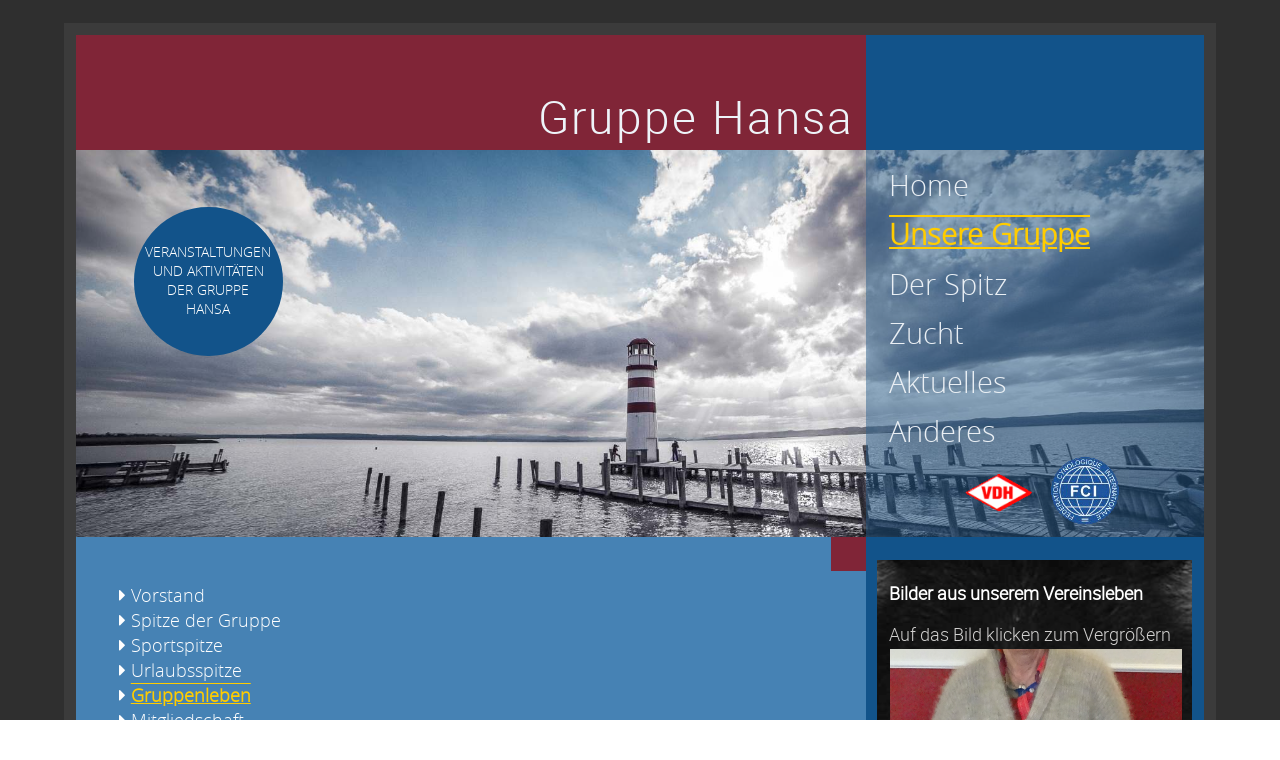

--- FILE ---
content_type: text/html
request_url: http://spitze-hansa.de/index15.html
body_size: 20247
content:
<!DOCTYPE HTML PUBLIC "-//W3C//DTD HTML 4.0 Transitional//EN">
<html>
<head>
<meta http-equiv="X-UA-Compatible" content="IE=edge">
<meta http-equiv="Content-Type"
content="text/html; charset=iso-8859-1">
<meta name="robots" content="INDEX,FOLLOW">
<meta name="page-type" content=" homepage">
<meta name="viewport" content="width=device-width, initial-scale=1">
<meta name="Author" content="Joachim Jüchser">
<meta name="Copyright" content="Gruppe Hansa im Verein für Deutsche Spitze">
<meta name="keywords"
content="Hansa, Hamburg, Schleswig-Holstein, Spitze im Norden, Spitze Norddeutschland, Sport Spitze, Agility Spitze, Obedience Spitze, Therapie Spitze, Hypo Spitze, Spitze in Erinnerung, Züchter im Norden, Wolfsspitz, Großspitz, Mittelspitz, Kleinspitz, Zwergspitz, Hund sein in Kiel, Hunde Ausstellung Neumünster, Spitz Ausflug, Spitze aus dem Norden, von der Geest, Friendly Malinako, vom Störfalken, von der Krempau, Haus Jörgi, Fairycharm, vom Wakenitzufer, von Jenny Blue.">
<meta name="description"
content="Hansa, Hamburg, Schleswig-Holstein, Spitze im Norden, Spitze Norddeutschland, Sport Spitze, Agility Spitze, Obedience Spitze, Therapie Spitze, Hypo Spitze, Spitze in Erinnerung, Züchter im Norden, Wolfsspitz, Großspitz, Mittelspitz, Kleinspitz, Zwergspitz, Hund sein in Kiel, Hunde Ausstellung Neumünster, Spitz Ausflug, Spitze aus dem Norden, von der Geest, Friendly Malinako, vom Störfalken, von der Krempau, Haus Jörgi, Fairycharm, vom Wakenitzufer, von Jenny Blue." >
<title>Gruppe Hansa im Verein für Deutsche Spitze</title>

<!-- /////////////////// Copyright-Vermerk /////////////////// -->
<!-- Der nachfolgende einzeilige Copyright-Vermerk (c) ist nicht zu löschen.-->


<!-- (c)Copyright by S.I.S.Papenburg / www.on-mouseover.de/templates/ -->


<!--Ein Entfernen dieses Copyright/Urheberrecht-Vermerks kann rechtliche Schritte nach sich ziehen -->
<!-- ////////////////////////////////////// -->


<!-- Der nachfolgende Hinweis-Vermerk darf gelöscht werden-->

<!-- Hinweis:
Das Anbieten dieser Vorlage auf einer Webseite, CD, DVD oder anderen Bild/Tonträgern ist untersagt.
Nutzen dürfen Sie diese Vorlage aber auf einer Webseite wie folgt:
Die Vorlage kann privat (kostenlos) und kommerziell/gewerblich (gegen Bezahlung) für Sie selbst oder eine dritte Person (andere Person oder Firma) genutzt werden.
Je nach dem Inhalt, welcher eingefügt wird, kann auch für Privatpersonen eine kommerzielle Nutzung vorliegen.
Lesen Sie auf der Webseite www.on-mouseover.de/templates/
bitte die Nutzungsbedingungen nach.
-->

<link rel="stylesheet" href="css/menue.css" type="text/css">
<link rel="stylesheet" href="css/format.css" type="text/css">
<link rel="stylesheet" href="css/animation.css" type="text/css">
<link rel="stylesheet" href="css/font-awesome.min.css" type="text/css">
<link rel="stylesheet" href="css/font-roboto-light.css" type="text/css">
<link rel="stylesheet" href="css/font-open-sans-light.css" type="text/css">
<link rel="stylesheet" href="lightbox2/src/css/lightbox.css" >

<!-- /////////////////// BROWSERWEICHE  - Conditional Comments für Internet Explorer Vers. 8 und tiefer /////////////////// -->

<!-- ========== alte IE-Versionen unterhalb Version 9 - lt=lower than IE9 ========== -->

<!--[if lt IE 9]>
   <link href="css/hinweis-alte-ie.css" rel="stylesheet" type="text/css"/>
<![endif]-->

</head>


<body>

<div class="container_haupt" id="top">
<div class="wrapper">


<!-- ============================== HAUPTBEREICH ============================== -->

<!-- ############################################################ -->
<!-- kopf bereich -->
<!-- ############################################################ -->

<div class="kopf-main">
<div class="kopf">

<div class="kopfbox-1a"><span class="name"> Gruppe Hansa</span></div>
<div class="kopfbox-1b icon-liste">
    

</div>

</div>
</div>


<!-- ############################################################ -->
<!-- logo bereich -->
<!-- ############################################################ -->

<div class="logo-main">
<div class="logo">

<div class="logobox-1a">
<!-- kreis -->
<div class="kreis-wrapper">
<div class="kreis"><span>Veranstaltungen und Aktivitäten der Gruppe Hansa

</div>
</div>
<!-- kreis ende -->
</div>
<div class="logobox-1b">
<!-- = = = = = nav bereich = = = = =  -->
<!-- Menü -->
<div id="menu1">
<ul>
<li><a  href="index.html" a name="Top">Home</a></li>
<li id="aktuell"><a  href="index11.html#Top">Unsere Gruppe</a></li>
<li><a  href="index21.html#Top">Der Spitz</a></li>
<li><a  href="index31.html#Top">Zucht</a></li>
<li><a  href="index41.html#Top">Aktuelles</a></li>
<li><a  href="index53.html#Top">Anderes</a></li>
</ul>
<div align="center"><img src="images/vdh_logo_rot.gif" width="100" height="100"><img src="images/FCI_logo.gif" width="70" height="70"></div>
</div>
<!-- Menü ende  -->
<!-- = = = = = nav bereich ende = = = = = -->
</div>

</div>
</div>


<!-- ############################################################ -->
<!-- content bereich -->
<!-- ############################################################ -->


<div class="content-main"> 
<div class="content">

<!-- spalte 1 -->
<div class="contentbox-1a">
<!-- kleines quadrat -->
<div class="quadrat">&nbsp;</div>
<!-- kleines quadrat ende -->

<div class="menu2">
<ul>
<li><a href="index11.html#Top" >Vorstand</a></li>
<li><a href="index12.html#Top" >Spitze der Gruppe</a></li>
<li><a href="index13.html#Top" >Sportspitze</a></li>
<li><a href="index14.html#Top" >Urlaubsspitze</a></li>
<li id="aktuell"><a href="index15.html#Top" >Gruppenleben</a></li>
<li><a href="index16.html#Top" >Mitgliedschaft</a></li>
<li><a href="index17.html#Top" >Gruppenhistorie</a></li>
</ul>
</div>

  
<br>
<h2>Veranstaltungen und Aktivitäten der Gruppe Hansa<br></h2>

Schauen Sie mal rein und sehen sich die Veranstaltungen und Treffen die Gruppe Hansa an. Durch einen Klick auf das jeweilige Bild, gelangen Sie sofort zu den bilderreichen Berichten. Wir laden Sie hiermit schon herzlichst zu unserer nächste Aktivität ein. Unter <a href="index41.html#Top" target="new">Termine</a> finden Sie unsere derzeit geplanten Events.<br><br><br>
<br>

<table width="100%" <TABLE BORDER="0" >
  <tr>
  <td width="50%" valign="top" ALIGN="RIGHT">
    <div class="contentbox-3">
    <a href="index15_25-4.html#oben"><em>Spitzausflug 2025-3<br>Hier klicken</em></a></div></td>
    <td width="50%" valign="top">
    <div class="contentbox-3">
    <a href="index15_25-4.html#oben"><img src="images/2025/Ausflug-25-3-001.jpg"></a></div></td>
    </tr>
</table>

<table width="100%" <TABLE BORDER="0" >
  <tr>
    <td width="50%" valign="top" ALIGN="RIGHT">
    <div class="contentbox-2">
    <a href="index15_25-3.html#oben"><img src="images/2025/Ausflug-25-2-001.jpg"></a></div></td>
    <td width="50%" valign="top">
    <div class="contentbox-2">
    <a href="index15_25-3.html#oben"><em>Spitzausflug 2025-2<br>Hier klicken</em></a></div></td>
  </tr>
</table>

<table width="100%" <TABLE BORDER="0" >
  <tr>
  <td width="50%" valign="top" ALIGN="RIGHT">
    <div class="contentbox-3">
    <a href="index15_25-2.html#oben"><em>Spitzausflug 2025-1<br>Hier klicken</em></a></div></td>
    <td width="50%" valign="top">
    <div class="contentbox-3">
    <a href="index15_25-2.html#oben"><img src="images/2025/Ausflug-25-1-011.jpg"></a></div></td>
    </tr>
</table>

<table width="100%" <TABLE BORDER="0" >
  <tr>
    <td width="50%" valign="top" ALIGN="RIGHT">
    <div class="contentbox-2">
    <a href="index15_25-1.html#oben"><img src="images/2025/bild1.jpg"></a></div></td>
    <td width="50%" valign="top">
    <div class="contentbox-2">
    <a href="index15_25-1.html#oben"><em>Jahreshauptversammlung 2025<br>Hier klicken</em></a></div></td>
  </tr>
</table>

<table width="100%" <TABLE BORDER="0" >
  <tr>
  <td width="50%" valign="top" ALIGN="RIGHT">
    <div class="contentbox-3">
    <a href="index15_24-3.html#oben"><em>Spitzausflug 2024-3<br>Hier klicken</em></a></div></td>
    <td width="50%" valign="top">
    <div class="contentbox-3">
    <a href="index15_24-3.html#oben"><img src="images/2024/20240825 (11).jpg"></a></div></td>
    </tr>
</table>

<table width="100%" <TABLE BORDER="0" >
  <tr>
    <td width="50%" valign="top" ALIGN="RIGHT">
    <div class="contentbox-2">
    <a href="index15_24-2.html#oben"><img src="images/2024/20240728 (11).jpg"></a></div></td>
    <td width="50%" valign="top">
    <div class="contentbox-2">
    <a href="index15_24-2.html#oben"><em>Spitzausflug 2024-2<br>Hier klicken</em></a></div></td>
  </tr>
</table>

<table width="100%" <TABLE BORDER="0" >
  <tr>
  <td width="50%" valign="top" ALIGN="RIGHT">
    <div class="contentbox-3">
    <a href="index15_24-1.html#oben"><em>Spitzausflug 2024-1<br>Hier klicken</em></a></div></td>
    <td width="50%" valign="top">
    <div class="contentbox-3">
    <a href="index15_24-1.html#oben"><img src="images/2024/20240623 (4b).jpg"></a></div></td>
    </tr>
</table>

<table width="100%" <TABLE BORDER="0" >
  <tr>
    <td width="50%" valign="top" ALIGN="RIGHT">
    <div class="contentbox-2">
    <a href="index15_19.html#oben"><img src="images/2023/DSC06051 (2).jpg"></a></div></td>
    <td width="50%" valign="top">
    <div class="contentbox-2">
    <a href="index15_19.html#oben"><em>Spitzausflug 2023-3<br>Hier klicken</em></a></div></td>
  </tr>
</table>

<table width="100%" <TABLE BORDER="0" >
  <tr>
  <td width="50%" valign="top" ALIGN="RIGHT">
    <div class="contentbox-3">
    <a href="index15_18.html#oben"><em>Jahreshauptversammlung 2023<br>Hier klicken</em></a></div></td>
    <td width="50%" valign="top">
    <div class="contentbox-3">
    <a href="index15_18.html#oben"><img src="images/2023/20230806_143255k.jpg"></a></div></td>
    </tr>
</table>

<table width="100%" <TABLE BORDER="0" >
  <tr>
    <td width="50%" valign="top" ALIGN="RIGHT">
    <div class="contentbox-2">
    <a href="index15_17.html#oben"><img src="images/2023/DSC05825 (2).jpg"></a></div></td>
    <td width="50%" valign="top">
    <div class="contentbox-2">
    <a href="index15_17.html#oben"><em>Spitzausflug 2023-1<br>Hier klicken</em></a></div></td>
  </tr>
</table>

<table width="100%" <TABLE BORDER="0" >
  <tr>
  <td width="50%" valign="top" ALIGN="RIGHT">
    <div class="contentbox-3">
    <a href="index15_16.html#oben"><em>Spitzausflug 2022-2<br>Hier klicken</em></a></div></td>
    <td width="50%" valign="top">
    <div class="contentbox-3">
    <a href="index15_16.html#oben"><img src="images/2022/08_Looper Antik Cafe.jpg"></a></div></td>
    </tr>
</table>

<table width="100%" <TABLE BORDER="0" >
  <tr>
    <td width="50%" valign="top" ALIGN="RIGHT">
    <div class="contentbox-2">
    <a href="index15_15.html#oben"><img src="images/2022/DSC05174_3.jpg"></a></div></td>
    <td width="50%" valign="top">
    <div class="contentbox-2">
    <a href="index15_15.html#oben"><em>Spitzausflug 2022-1<br>Hier klicken</em></a></div></td>
  </tr>
</table>

<table width="100%" <TABLE BORDER="0" >
  <tr>
  <td width="50%" valign="top" ALIGN="RIGHT">
    <div class="contentbox-3">
    <a href="index15_14.html#oben"><em>Jahreshauptversammlung 2021<br>Hier klicken</em></a></div></td>
    <td width="50%" valign="top">
    <div class="contentbox-3">
    <a href="index15_14.html#oben"><img src="images/2021/20210815_Aukrug_06.jpg"></a></div></td>
    </tr>
</table>

<table width="100%" <TABLE BORDER="0" >
  <tr>
    <td width="50%" valign="top" ALIGN="RIGHT">
    <div class="contentbox-2">
    <a href="index15_13.html#oben"><img src="images/ausflug2019/treffen19_250_03.jpg"></a></div></td>
    <td width="50%" valign="top">
    <div class="contentbox-2">
    <a href="index15_13.html#oben"><em>Spitzausflug 2019<br>Hier klicken</em></a></div></td>
  </tr>
</table>

<table width="100%" <TABLE BORDER="0" >
  <tr>
    <td width="50%" valign="top" ALIGN="RIGHT">
    <div class="contentbox-3">
    <a href="index15_12.html#oben"><em>Spitzausflug 2018<br>Hier klicken</em></a></div></td>
    <td width="50%" valign="top">
    <div class="contentbox-3">
    <a href="index15_12.html#oben"><img src="images/veranstaltungen/Ausflug_2018_der_Gruppe_Hansa_mit_Spitzen_01.jpg"></a></div></td>
  </tr>
</table>

<table width="100%" <TABLE BORDER="0" >
  <tr>
    <td width="50%" valign="top" ALIGN="RIGHT">
    <div class="contentbox-2">
    <a href="index15_11.html#oben"><img src="images/veranstaltungen/Ausflug_2016_der_Gruppe_Hansa_mit_Spitzen_07.jpg"></a></div></td>
    <td width="50%" valign="top">
    <div class="contentbox-2">
    <a href="index15_11.html#oben"><em>Hundeausflug am 04.09.16 in Bad Bramstedt<br>Hier klicken</em></a></div></td>
  </tr>
</table>

<table width="100%" <TABLE BORDER="0" >
  <tr>
    <td width="50%" valign="top" ALIGN="RIGHT">
    <div class="contentbox-3">
    <a href="index15_10.html#oben"><em>Gruppentreffen am 14.2.16<br>Hier klicken</em></a></div></td>
    <td width="50%" valign="top">
    <div class="contentbox-3">
    <a href="index15_10.html#oben"><img src="images/veranstaltungen/Spitztreffen_Gruppe_Hansa_Februar_2016_-_18.jpg"></a></div></td>
  </tr>
</table>

<table width="100%" <TABLE BORDER="0" >
  <tr>
    <td width="50%" valign="top" ALIGN="RIGHT">
    <div class="contentbox-2">
    <a href="index15_09.html#oben"><img src="images/veranstaltungen/Ausflug_2015_der_Gruppe_Hansa_mit_Spitzen_02.jpg"></a></div></td>
    <td width="50%" valign="top">
    <div class="contentbox-2">
    <a href="index15_09.html#oben"><em>Hundeausflug am 09.08.15<br>in Bad Bramstedtt<br>Hier klicken</em></a></div></td>
  </tr>
</table>

<table width="100%" <TABLE BORDER="0" >
  <tr>
    <td width="50%" valign="top" ALIGN="RIGHT">
    <div class="contentbox-3">
    <a href="index15_08.html#oben"><em>Unser Hundeausflug am 10.8.14<br>
mit Grillen, Wandern und viel Spaß<br>Hier klicken</em></a></div></td>
    <td width="50%" valign="top">
    <div class="contentbox-3">
    <a href="index15_08.html#oben"><img src="images/veranstaltungen/Ausflug_2014_der_Gruppe_Hansa_mit_Spitzen_08.jpg"></a></div></td>
  </tr>
</table>

<table width="100%" <TABLE BORDER="0" >
  <tr>
    <td width="50%" valign="top" ALIGN="RIGHT">
    <div class="contentbox-2">
    <a href="index15_07.html#oben"><img src="images/veranstaltungen/Hund_sein_in_Kiel_2013.jpg"></a></div></td>
    <td width="50%" valign="top">
    <div class="contentbox-2">
    <a href="index15_07.html#oben"><em>Infoveranstaltung "Hund sein in Kiel"<br>
am 22.9.13<br>Hier klicken</em></a></div></td>
  </tr>
</table>

<table width="100%" <TABLE BORDER="0" >
  <tr>
    <td width="50%" valign="top" ALIGN="RIGHT">
    <div class="contentbox-3">
    <a href="index15_06.html#oben"><em>Zum Freiluftausflug mit Grillen und Wandern<br>
am 11.8.13<br>Hier klicken</em></a></div></td>
    <td width="50%" valign="top">
    <div class="contentbox-3">
    <a href="index15_06.html#oben"><img src="images/veranstaltungen/Ausflug_der_Gruppe_Hansa_mit_Spitzen_05.jpg"></a></div></td>
  </tr>
</table>

<table width="100%" <TABLE BORDER="0" >
  <tr>
    <td width="50%" valign="top" ALIGN="RIGHT">
    <div class="contentbox-2">
    <a href="index15_05.html#oben"><img src="images/veranstaltungen/Treffen_der_Spitzgruppe_Hansa_im_April_2013_-_06.jpg"></a></div></td>
    <td width="50%" valign="top">
    <div class="contentbox-2">
    <a href="index15_05.html#oben"><em>(Schnee-)Wanderung, durch den Erlebniswald <br>Trappenkamp im April 2013<br>Hier klicken</em></a></div></td>
  </tr>
</table>

<table width="100%" <TABLE BORDER="0" >
  <tr>
    <td width="50%" valign="top" ALIGN="RIGHT">
    <div class="contentbox-3">
    <a href="index15_04.html#oben"><em>Herbstausfahrt am 03. Oktober 2011,<br> 
viele Spitze zu Gast in Silberstedt<br>Hier klicken</em></a></div></td>
    <td width="50%" valign="top">
    <div class="contentbox-3">
    <a href="index15_04.html#oben"><img src="images/veranstaltungen/Herbstausflug_2011_mit_Spitzen_der_Gruppe_Hansa_-_06.jpg"></a></div></td>
  </tr>
</table>

<table width="100%" <TABLE BORDER="0" >
  <tr>
    <td width="50%" valign="top" ALIGN="RIGHT">
    <div class="contentbox-2">
    <a href="index15_03.html#oben"><img src="images/veranstaltungen/Sommerausflug_2011_der_Gruppe_Hansa_-_06.jpg"></a></div></td>
    <td width="50%" valign="top">
    <div class="contentbox-2">
    <a href="index15_03.html#oben"><em>Sommerausflug 2011<br>
Zu Gast im Pudelklub in HH-Billstedt. <br>Spitze!<br>Hier klicken</em></a></div></td>
  </tr>
</table>

<table width="100%" <TABLE BORDER="0" >
  <tr>
    <td width="50%" valign="top" ALIGN="RIGHT">
    <div class="contentbox-3">
    <a href="index15_02.html#oben"><em>Hundeausflug der Gruppe Hansa<br>
am 29. August 2010<br>Hier klicken</em></a></div></td>
    <td width="50%" valign="top">
    <div class="contentbox-3">
    <a href="index15_02.html#oben"><img src="images/veranstaltungen/Ausflug_im_August_2010_der_Gruppe_Hansa_-_03.jpg"></a></div></td>
  </tr>
</table>

<table width="100%" <TABLE BORDER="0" >
  <tr>
    <td width="50%" valign="top" ALIGN="RIGHT">
    <div class="contentbox-2">
    <a href="index15_01.html#oben"><img src="images/veranstaltungen/Hund_sein_in_Kiel_mit_der_Gruppe_Hansa_im_Verein_fuer_Deutsche_Spitze_-_06.jpg"></a></div></td>
    <td width="50%" valign="top">
    <div class="contentbox-2">
    <a href="index15_01.html#oben"><em>Infoveranstaltung „Hund sein in Kiel“<br>
am 20. September 2009.<br>
Wir waren dort und haben<br>unsere Hunde präsentiert.<br>Hier klicken</em></a></div></td>
  </tr>
</table>
      
</div>
<!-- ende spalte 1 -->

<!-- spalte 2 -->
<div class="contentbox-1b">

<div class="box">
<h4>Bilder aus unserem Vereinsleben</h4>
<h5>Auf das Bild klicken zum Vergrößern</h5>


<a href="images/2021/wolfsspitzmantel.jpg" data-lightbox="gruppe15"><img src="images/2021/wolfsspitzmantel.jpg">Jacke aus Wolfsspitzwolle - natürlich selbst gestrickt</a><br>
</div>

<div class="box">

</div>
<!-- ende spalte 2 -->


</div>
</div>
<!-- ############################## content ENDE ############################## -->


<!-- ############################################################ -->
<!-- fusstop bereich -->
<!-- ############################################################ -->

<div class="fusstop-main">
<div class="fusstop">


<div class="fusstopbox-1a">
<!-- kleines quadrat -->
<div class="quadrat2">&nbsp;</div>
<!-- kleines quadrat ende -->
<div class="icon-liste">
Verein für Deutsche Spitze e.V. gegründet 1899<br>
Gruppe HANSA, Hamburg und Schleswig-Holstein<br>
Mitglied des Verbandes f. d. Deutsche Hundewesen e.V. (VDH) und der FCI
</div>
</div>

<div class="fusstopbox-1b">
&nbsp;
</div>

</div>
</div>

<!-- ############################## fusstop ENDE ############################## -->

<!-- ############################################################ -->
<!-- fuss bereich -->
<!-- ############################################################ -->


<div class="fuss-main">
<div class="fuss">

<div class="fussbox-1a ">
<div class="fussmenu" >
<ul>
<li><a href="impressum.html">Impressum</a></li>
<li><a href="datenschutz.html">Datenschutz</a></li>
<li><a href="disclaimer.html">Disclaimer</a></li>
</ul>
</div>
</div>

<div class="fussbox-1b"><span class="fussname">&copy;2019 | Gruppe Hansa im Verein für Deutsche Spitze e.V.<br>
&copy;2019 | Joachim Jüchser</span>

</div>





</div>
</div>

<!-- ############################## fuss ENDE ############################## -->



<!-- ============================== ENDE HAUPTBEREICH  ============================== -->

</div>
<!-- ende wrapper-->
</div>
<!-- ende container-haupt-->

<!-- lightbox-script-->
<script src="lightbox2/dist/js/lightbox-plus-jquery.js"></script>
<!-- lightbox-script ende-->

</body>
</html>

--- FILE ---
content_type: text/css
request_url: http://spitze-hansa.de/css/menue.css
body_size: 1855
content:
/* = = = = = = = = = = = = = = = = = datei menue.css = = = = = = = = = = = = = = = = = = = = = = = = = */


/* ############################################################ */
/* diese datei enthält das hauptmenü */
/* alle anderen menüs sowie auch allgemeine links im text bzw. eventuelle "weiter-Links"
sind in der datei "format.css" direkt beim jeweiligen abschnitt  definiert */
/* ############################################################ */


/* = = = = = = = = = = = = = = = = = MENÜ 1 = = = = = = = = = = = = = = = = = = = = = = = = = */


/* - - - - - MENU FORMATIERUNG - - - - - */

#menu1 {width :100%;
padding:0;
margin:0;
background:rgba(40,94,140,.5);
}

#menu1 ul {display:inline-block;
text-align:center;
margin:0;
padding:0;width:100%
}

#menu1 li {list-style-type : none;
margin:0rem;
padding:0 0rem 0 0;
}


#menu1 li a {display:block;
text-align:left;
text-decoration : none;
font-size:2.5rem;
letter-spacing:.6rem;
padding:.4rem 1rem .4rem 1rem ;
margin: 0;
color:#EAEFF4  ;
}

#menu1 li a:hover {text-decoration:underline  overline;
color:#fff;
}

#menu1  #aktuell  a  {
	font-weight: bold;
	color: #FFCC00;
	text-decoration: none;
	text-decoration: underline  overline
}






/* ############################################################ */
/* M E D I A   Q U E R I E S - BILDSCHIRMABFRAGEN für das Menü*/
/* ############################################################ */

/* ==================================== ab 480 pixel ================================== */
@media (min-width: 480px) {

#menu1 li a {
width:30rem;
}

}

/* ==================================== ab 768 pixel ================================== */
@media (min-width: 768px) {

#menu1  {
background:transparent;
}

#menu1 li a {
width:100%;letter-spacing:0rem;
}






}

--- FILE ---
content_type: text/css
request_url: http://spitze-hansa.de/css/format.css
body_size: 16027
content:
/* = = = = = = = = = = = = = = = = = datei format.css = = = = = = = = = = = = = = = = = = = = = = = = = */


/* ############################################################ */
/* allgemein */
/* ############################################################ */

*, *:before, *:after {
-moz-box-sizing: border-box;
-webkit-box-sizing: border-box;
box-sizing: border-box;
}


html, body {
font-family:'open_sanslight',georgia, tahoma, arial, Verdana, Segoe, 'Open Sans',helvetica,roboto ,sans-serif;
font-size:62.5%;
line-height:1.4;
font-weight:normal;
height:100%;
}

body {
font-size:1.6rem;
margin: 0 auto;
}

yellow {
	font-size: 1.6rem;
	margin: 0 auto;
	color: rgb(255,204,0);
	font-weight: bold;
}

/* zusÃ¤tzliche zeilenabstÃ¤nde, absatz */
.content br {
line-height:.6;
}

p.break  {
line-height:7rem;margin:0;
}

video {
   max-width: 100%;
   height: auto;
 }


/* Ã¼berschriften */

h1, h2, h3, h4, h5 {
font-family:'robotolight';
font-weight:normal;
}

h1 {
font-size:2.5rem;
line-height: 2rem;
margin-top: 0rem;
margin-bottom: 2rem;
letter-spacing:.0rem;
}

h2 {
font-size:2.4rem;
line-height: 2.6rem;
margin-top: 0rem;
margin-bottom: 3.5rem;
letter-spacing:0rem;
color:red;
}

h3 {
font-size:1.9rem;
line-height: 2.1rem;
margin-top: 2.1rem;
margin-bottom:1.4rem;
letter-spacing:0rem;
}

h4 {
font-size:1.6rem;
line-height: 1.9rem;
margin-top: 2.1rem;
margin-bottom:1.4rem;
letter-spacing:0rem;
}

h5 {
	font-size: 1.6rem;
	line-height: 2.5rem;
	margin-top: 0rem;
	margin-bottom: 0rem;
	letter-spacing: 0rem;
	color: rgb(209,208,207);
}

/* allgemeine links  */

a {background-color:transparent;
color:#fff;
text-decoration: underline;
}

a:hover  {
	color: rgb(255,204,0);
	background-color: transparent;
	text-decoration: none;
	font-weight: bold;
}


/* quelltext-erklÃ¤rungen - wenn vorhanden */
pre {white-space:pre-wrap;
font-size:1.5rem;
padding:1rem 0.5rem 1rem 0.5rem;
margin-bottom:2rem;
text-align:center;
color:#fff;
background:rgba(0,0,0,.2);
font-family:'open_sanslight';

}


/* ############################################################ */
/*  speziell*/
/* ############################################################ */

.container_haupt {
margin:0 auto;
width:100%;padding:0rem;
background:#2f2f2f;
}

.wrapper {
border: solid 1rem #3B3B3B;
margin:0 auto;
width:100%;padding:0rem;
}

/* bilder allgemein -anpassen der grÃ¶sse */
img {max-width: 100%;display:inline-block;
margin:0 auto;
height: auto;
}

.kreis-wrapper{position:absolute;display:table;
top:5rem;
left:5rem;
width: 13rem;
height: 13rem;
padding:1rem;
background: #12538a;
border-radius:36rem;
font-size:1.2rem;
color:#fff;
}


.kreis{display:table-cell;
vertical-align:middle;
}

.kreis span{text-transform:uppercase;
}

.quadrat {position:absolute;
top:0;
right:0;
width: 3rem;
height: 3rem;
background: #802537;
}

.quadrat2 {position:absolute;
top:0;
left:0;
width: 3rem;
height: 3rem;
background: #802537;
}

/* ############################################################ */
/* bereich kopf */
/* ############################################################ */

.kopf-main {
padding:0;
margin:0 auto;
}

.kopf {display:table;
width:100%;
background:#6da2ce;/* IE9*/
margin: 0 auto;
padding:0;
}

.kopfbox-1a  {background:#802537;
padding:1rem ;
display:block;
text-align:center;
}

.kopfbox-1b  {background:#12538a;
display:block;text-align:center;
padding:1rem;
}

.name {display:block;
font-family:'robotolight';
font-size:4rem;
line-height:4rem;

letter-spacing:0.2rem;
color:#EEF4F9;
}

/*  die icons im kopfbereich */
.kopf .icon-liste .fa {
font-size:1.5rem;
line-height:1.5rem;
height:1.5rem;
width:1.5rem;
color:#fff;
margin:.2rem;
}

.kopf .icon-liste ul {
padding:0;
margin:0;
}

.kopf .icon-liste li {display:inline;
padding:0;
margin:.5rem
}

/* ############################################################ */
/* bereich logo */
/* ############################################################ */

.logo-main {
padding:0;
margin:0 auto;background-image:url(../images/logo03.jpg);
background-position:50% 50%;
background-repeat:no-repeat;
background-size:cover;
}

.logo {display:table;width:100%;
margin: 0 auto;
padding:0;
}

.logobox-1a  {position:relative;/* um den kreis zu positionieren */
padding:2rem ;
display:none;
text-align:center;
}

.logobox-1b  {height:32rem;height:100%;
padding:1rem;
display:block;text-align:right;
}




/* ############################################################ */
/* bereich content */
/* ############################################################ */

/* - - - - - bilder im inhaltsbereich -anpassen der grÃ¶sse - - - - - */


.content .wrapper-bild {display:block;text-align:center;
margin:0 auto;font-size:1.5rem;

}

.content img {display:inline-block;margin:.4rem;
border: none;
}

.content .bild-1_of_1 {max-width: 100%;
}

.content .bild-1_of_2 {max-width: 100%;
}

.content .bild-1_of_3 {max-width: 100%;
}

/* - - - - - ende bilder im inhaltsbereich -anpassen der grÃ¶sse - - - - - */


.content-main {
padding: 0;
margin:0;
min-height:40rem;
}

.content {background:#fff;/* IE9*/
background:linear-gradient(to bottom ,   #F8F8F8, #fff ,#F8F8F8  );
margin: 0 auto;
padding:0;
}

.content h1,.content h2, .content h3 {
	color: #EEF4F9;
	font-weight: bold;
}

.contentbox-1a {position:relative;/* um das quadrat zu positionieren */
background:steelblue;
color:#E7F0F8;
padding:4rem 2rem ;
display:block;text-align:left;
}

.contentbox-2 {
	position: relative;/* um das quadrat zu positionieren */
	background: steelblue;
	color: #E7F0F8;
	padding: 1rem 1rem;
	text-align: left;
	font-family: 'robotolight';
	font-size: 1.5rem;
}

.contentbox-3 {
	position: relative;/* um das quadrat zu positionieren */
	background: steelblue;
	color: #E7F0F8;
	padding: 1rem 1rem;
	text-align: right;
	font-family: 'robotolight';
	font-size: 1.5rem;
}

.rahmen
{
	border: 1px solid;
	border-color: #999;
}

/* + + + rechte spalte vom inhaltsbereich + + +  */

.contentbox-1b  {color:#fff;
background:#12538a;
display:block;text-align:left;
padding:4rem 2rem ;
}

.content h4 {margin-top:0;color:#fff;font-weight:bold;
}

.contentbox-1b .box:nth-child(1) {background: #8E8482;
background-image:url(../images/holz2.jpg);
background-position:50% 100%;
background-repeat:repeat;
padding:2rem 1rem 3rem 1rem;
}

.contentbox-1b  .box:nth-child(even) { color:#fff;background: #802537;
padding:2rem 1rem 3rem 1rem;text-shadow:0rem 0rem .1rem black;
}

.contentbox-1b  .box:nth-child(2n+3) { color:#fff;background:#a14356;
padding:2rem 1rem 3rem 1rem;text-shadow:0rem 0rem .1rem black;
}



/*  liste Ã¶ffnungzeiten */

.contentbox-1b .zeiten ul {
text-align:left;padding-left:.5rem;
margin:0;
}

.contentbox-1b  .zeiten li {color:#fff;
list-style-type: none;
margin:0;position:relative;
padding-left:1rem;
}

.contentbox-1b .zeiten span  {padding-left:1rem;
}

.contentbox-1b .zeiten li:before {
position:absolute;
font-family:'FontAwesome';
top:.0rem;
left:0rem;
content:"\f0da";
color:#fff;font-size:1.6rem
}


/* ===== menu 2 (navigation 2nd  =====  */

.menu2 ,
.menu2  ul,
.menu2  li {
margin: 0;
padding: 0;
border: 0;
}

.menu2  {width:100%;
}

.menu2 ul { display:block;
text-align:left;padding-left:.5em;
}

.menu2 li {
	color: #FFCC00;
	width: 100%;
	list-style-type: none;
	margin: 0;
	position: relative;
	padding-left: 1rem;
}

.menu2 li:before {
	position: absolute;
	font-family: 'FontAwesome';
top:.0rem;
	left: 0rem;
	content: "\f0da";
	color: #fff;
	font-size: 1.6rem;
}

.menu2 li a {
display : inline;
width : 100%;
text-align:left;
color:#fff;
text-decoration: none;
padding:0rem;
}

.menu2 li a:hover {
color:#fff;
text-shadow:none;
text-decoration: underline  overline;
}

.menu2  #aktuell  a  {
	font-weight: bold;
	color: #FFCC00;
	text-decoration: underline  overline;
}


}


/* ############################################################ */
/* bereich information */
/* ############################################################ */



.information {display:table;
width:100%;
margin: 0 auto;
}

.informationbox-1a  {
padding:0rem ;
display:block;
text-align:center;margin-left:-5px;margin-bottom:-5px;
}

.informationbox-1b  {background:#12538A;color:#fff;
padding:2rem ;
display:block;
text-align:center;margin-left:-5px;margin-bottom:-5px;
}




/* ############################################################ */
/* bereich fusstop */
/* ############################################################ */


.fusstop-main {display:table;width:100%;
padding:0;
margin:0 auto;
color:#fff;
font-size:1.5rem;
}

.fusstop {display:table;width:100%;
background:#4f4343;
margin: 0 auto;
padding:0 ;
background-image:url(../images/logo03.jpg);
background-position:50% 50%;
background-repeat:no-repeat;
background-size:cover;
}

.fusstopbox-1a  {display:block;
position:relative;/* um das quadrat zu positionieren */
background:rgba(40,94,140,.7);
text-align:center;
padding:3rem 1rem ;
}

.fusstopbox-1b  {
display:none;
text-align:center;
padding:3rem 1rem;
}


/*  die icons im fusstopbox-1a  */

.fusstopbox-1a .icon-liste .fa {
width:3rem;
color:#fff;
text-shadow: 0 -1px 1px #104B10, 0 1px 1px #104B10;
}

.fusstopbox-1a .icon-liste ul {
padding:0rem;
margin:0;
}

.fusstopbox-1a .icon-liste li {list-style:none;
padding:0rem;
margin:0;
}


/*  die icons im fusstopbox-1b  */

.fusstopbox-1b .icon-liste .fa {
font-size:1.5rem;
line-height:3rem;
height:3rem;
width:3rem;
color:#000;
margin:.2rem;
border-radius:36rem;
}

.fusstopbox-1b .icon-liste ul {
padding-left:0rem;
padding-top:0rem;
margin:0;
}

.fusstopbox-1b .icon-liste li {display:block;
padding:0;
margin:.5rem
}




/* ############################################################ */
/* bereich fuss */
/* ############################################################ */


.fuss-main {color:#fff;
margin:0 auto;
background:gold;
}

.fuss {display:table;width:100%;
margin: 0rem auto;
padding:0;
}

.fuss-main a {
text-decoration:none;
}

.fussbox-1a  {display:block;background:#802537;
text-align:center;
padding:0rem .5rem;
}

.fussbox-1b  {display:block;background:#12538a;
text-align:center;
padding:1rem .5rem;
}

.fussname {display:block;
font-family:'robotolight';
text-align:center;
padding:.5rem;
font-size:1.2rem;
line-height:1.5rem;
letter-spacing:0.2rem;
color:#fff;
}



/* ############################################################ */
/* bereich fussmenu */
/* ############################################################ */


.fussmenu  {width:100%;margin:0 auto;padding-bottom:.5rem;padding-top:.5rem}

.fussmenu ul {padding:0;margin:0}

.fussmenu li { display:inline;list-style: none;
width:100%;
line-height:2rem;
margin-left:0rem;
padding-left:.5rem;
padding-right:.5rem;
}

.fussmenu a {font-size:1.1rem;
line-height:1.4rem;
width : 100%;
text-align:left;
color:#fff;
text-decoration:none;
padding:0rem;
letter-spacing:.2rem;
}

.fussmenu a:hover {
color:#fff;
text-shadow:none;
background:transparent;
text-decoration: underline;
}



/* ############################################################ */
/* M E D I A   Q U E R I E S - BILDSCHIRMABFRAGEN*/
/* ############################################################ */


/* ==================================== ab 360 pixel ================================== */
@media (min-width: 360px) {

.container_haupt {
padding:2rem 0rem;
}

.wrapper {
width:90vw;
}


}


/* ==================================== ab 480 pixel ================================== */
@media (min-width: 480px) {

/* - - - - - bilder - - - - - */
.content .bild-1_of_1 {max-width: 80%; }

.content .bild-1_of_2 {max-width: 80%; }

.content .bild-1_of_3 {max-width: 80%; }
/* - - - - - ende  bilder - - - - - */


}


/* ==================================== ab 550 pixel ================================== */
@media (min-width: 550px) {

.contentbox-1a ,.contentbox-1b   {
padding:4rem;
}


}


/* ==================================== ab 600 pixel ================================== */
@media (min-width: 600px) {

/* keine angabe */

}


/* ==================================== ab 640 pixel ================================== */
@media (min-width: 640px) {

html {
font-size:68%;
}

.kopf {height:10rem; }


.kopfbox-1a  {width:65%;
display:table-cell;
vertical-align:bottom;
}

.kopfbox-1b  {
width:35%;
display:table-cell;
vertical-align:bottom;
}

/* - - - - -  bilder - - - - - */
.content .bild-1_of_1 {max-width: 90%; }

.content .bild-1_of_2 {max-width: 90%; }

.content .bild-1_of_3 {max-width: 90%; }
/* - - - - - ende  bilder - - - - - */


.informationbox-1a  {width:50%;
display:table-cell;
vertical-align:middle;
}

.informationbox-1b  {width:50%;
display:table-cell;
vertical-align:middle;
}



}


/* ==================================== ab 768 pixel ================================== */
@media (min-width: 768px) {

html {font-size:70%;}
.contentbox-1b {font-size:90%;}

.wrapper {
width:92vw;
}

.kopfbox-1a  {text-align:right; }


.logo { height:30rem; }

.logobox-1a  {width:65%;
display:table-cell;vertical-align:middle;
}

.logobox-1b  {width:35%;
display:table-cell;vertical-align:middle;
background:rgba(40,94,140,.5);
}

.contentbox-1a  {width:65%;
padding:4rem 2rem 6rem 3rem ;
display:table-cell;
text-align:left;
vertical-align:top;
}

.contentbox-1b  {width:35%;
padding:2rem 1rem 2rem 1rem ;
display:table-cell;
vertical-align:top;
}

/* - - - - -  bilder - - - - - */
.content img {margin:.1rem; }

.content .bild-1_of_1 {max-width: 90%; }

.content .bild-1_of_2 {max-width: 45%; }

.content .bild-1_of_3 {max-width: 31%; }
/* - - - - - ende  bilder - - - - - */


.fusstopbox-1a  {width:65%;
display:table-cell;vertical-align:middle;
}

.fusstopbox-1b  {width:35%;
display:table-cell;vertical-align:middle;
}


.fusstop {height:20rem; }


}


/* ==================================== ab 800 pixel ================================== */
@media (min-width: 800px) {

html {font-size:78%;}

}


/* ===================================== ab 1024 pixel ================================= */

@media (min-width: 1024px) {

html {
font-size:80%;}

.contentbox-1b {font-size:85%;}

.kopfbox-1a , .logobox-1a , .contentbox-1a,.fusstopbox-1a  {width:70%;
}

.kopfbox-1b , .logobox-1b , .contentbox-1b,.fusstopbox-1b  {width:30%;
}



}


/* ===================================== ab 1100 pixel ================================= */

@media (min-width: 1100px) {

.wrapper {
width:90vw;
}



}


/* ===================================== ab 1200 pixel ================================= */

@media (min-width: 1200px) {

html {
font-size:72%;}

.content .wrapper-bild {
padding:0 5rem;
}

.information {
padding:0 5rem;
}

}


/* ===================================== ab 1300 pixel ================================= */

@media (min-width: 1300px) {

.logobox-1b {
padding: 2rem ;
}

.contentbox-1b {
padding:2rem 2rem 3rem 2rem ;
}

}

/* ===================================== ab 1400 pixel ================================= */

@media (min-width: 1400px) {

html {
font-size:80%;
}

.wrapper {
width:83vw;
}


}


/* +  +  +  +  + +  +  +  +  +  C O D E ENDE  +  +  +  +  +  +  +  +  +  + */#top .wrapper .content-main .content .contentbox-1a h2 strong {
	color: rgb(102,255,255);
	position: absolute;
	height: -5px;
	font-size: 2.2rem;
}


--- FILE ---
content_type: text/css
request_url: http://spitze-hansa.de/css/animation.css
body_size: 426
content:

/* = = = = = = = = = = = = = = = = = datei animation.css = = = = = = = = = = = = = = = = = = = = = = = = = */

/* diese datei regelt die css-animationen  */




/* ############################################################ */
/* Animation | drehen  */
/* ############################################################ */

.drehen {
transition: all .8s ;
}

.drehen:hover {
transform:rotate(1080deg);
}


